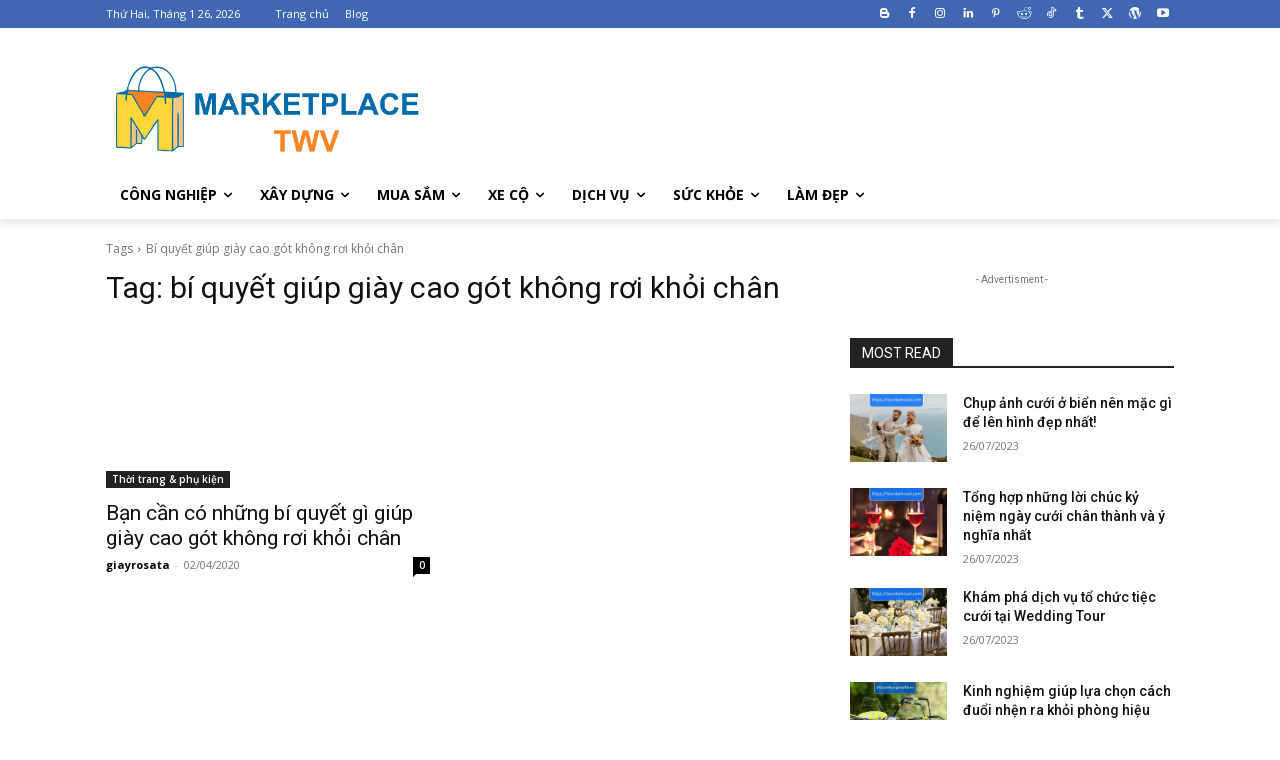

--- FILE ---
content_type: text/html; charset=utf-8
request_url: https://www.google.com/recaptcha/api2/aframe
body_size: 268
content:
<!DOCTYPE HTML><html><head><meta http-equiv="content-type" content="text/html; charset=UTF-8"></head><body><script nonce="Yqz0DyEzGhpafvU7YA5EXw">/** Anti-fraud and anti-abuse applications only. See google.com/recaptcha */ try{var clients={'sodar':'https://pagead2.googlesyndication.com/pagead/sodar?'};window.addEventListener("message",function(a){try{if(a.source===window.parent){var b=JSON.parse(a.data);var c=clients[b['id']];if(c){var d=document.createElement('img');d.src=c+b['params']+'&rc='+(localStorage.getItem("rc::a")?sessionStorage.getItem("rc::b"):"");window.document.body.appendChild(d);sessionStorage.setItem("rc::e",parseInt(sessionStorage.getItem("rc::e")||0)+1);localStorage.setItem("rc::h",'1769390470517');}}}catch(b){}});window.parent.postMessage("_grecaptcha_ready", "*");}catch(b){}</script></body></html>